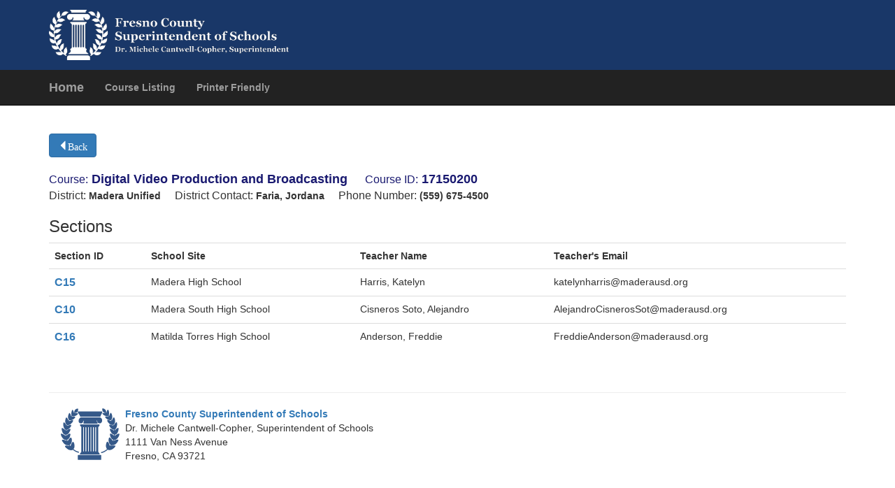

--- FILE ---
content_type: text/html; charset=utf-8
request_url: https://fresnorop.fcoe.org/CTECourseListing/Sections/Index/17150200?dist=0040&index=0
body_size: 6671
content:
<!DOCTYPE html>
<html>
<head>
    <meta charset="utf-8" />
    <meta name="viewport" content="width=device-width, initial-scale=1.0">
    <title>Sections - Fresno CTE/ROP</title>
    <link href="/CTECourseListing/Content/css?v=fd5y8-7ZPYUJ8STqdssF29NWglxw9qUJxJR2urhcAhk1" rel="stylesheet"/>

    <script src="/CTECourseListing/bundles/modernizr?v=w9fZKPSiHtN4N4FRqV7jn-3kGoQY5hHpkwFv5TfMrus1"></script>

	<!--This bundle was moved by the Telerik VS Extensions for compatibility reasons-->
	<script src="/CTECourseListing/bundles/jquery?v=N2YlHnRI7it2_JoqUZTYWxPtx-s61zIGkk78Q0eabPM1"></script>

	<link href="https://kendo.cdn.telerik.com/2017.2.504/styles/kendo.common.min.css" rel="stylesheet" type="text/css" />
	<link href="https://kendo.cdn.telerik.com/2017.2.504/styles/kendo.mobile.all.min.css" rel="stylesheet" type="text/css" />
	<link href="https://kendo.cdn.telerik.com/2017.2.504/styles/kendo.dataviz.min.css" rel="stylesheet" type="text/css" />
	<link href="https://kendo.cdn.telerik.com/2017.2.504/styles/kendo.blueopal.min.css" rel="stylesheet" type="text/css" />
	<link href="https://kendo.cdn.telerik.com/2017.2.504/styles/kendo.dataviz.blueopal.min.css" rel="stylesheet" type="text/css" />
	<script src="https://kendo.cdn.telerik.com/2017.2.504/js/jquery.min.js"></script>
	<script src="https://kendo.cdn.telerik.com/2017.2.504/js/jszip.min.js"></script>
	<script src="https://kendo.cdn.telerik.com/2017.2.504/js/kendo.all.min.js"></script>
	<script src="https://kendo.cdn.telerik.com/2017.2.504/js/kendo.aspnetmvc.min.js"></script>
	<script src="/CTECourseListing/Scripts/kendo.modernizr.custom.js"></script>
</head>
<body>

    <nav class="navbar navbar-inverse navbar-fixed-top">
        <div class="container-fluid" style="background-color: #193768 ">
            <div class="container">
                <div  >
                    <img src="/CTECourseListing/Images/fcss-mcc-logo-white.png" style="padding-right: 7px; padding-top: 1em; padding-bottom: 1em; width: 350px" />
                </div>
                
            </div>
        </div>
        <div class="container navbar-inverse" style="font-weight:bold;">
            <div class="navbar-header">
                <button type="button" class="navbar-toggle" data-toggle="collapse" data-target=".navbar-collapse">
                    <span class="icon-bar"></span>
                    <span class="icon-bar"></span>
                </button>
                <a class="navbar-brand" href="http://rop.fcoe.org/">Home</a>
            </div>
            <div class="navbar-collapse collapse">
                <ul class="nav navbar-nav">
                    <li><a href="/CTECourseListing/">Course Listing</a></li>
                    <li><a href="/CTECourseListing/Report">Printer Friendly</a></li>
                </ul>
            </div>
        </div>

    </nav>

    <div class="container body-content">
        <br /><br /><br /><br /><br /><br />
        






<br />
<a class="glyphicon glyphicon-triangle-left btn btn-primary" href="/CTECourseListing/?index=0">Back</a>

<br />
<br />
<div style="font-weight:bold; font-size:large; color:midnightblue">
    <span style="font-weight:500; font-size:medium;">Course:</span>  Digital Video Production and Broadcasting  &nbsp;&nbsp;&nbsp;
    <span style="font-weight:500; font-size:medium;">Course ID:</span> 17150200
</div>
<div style="font-weight:bold;">
    <span style="font-weight:500; font-size:medium;">District:</span>  Madera Unified  &nbsp;&nbsp;&nbsp;
    <span style="font-weight:500; font-size:medium;">District Contact:</span> Faria, Jordana &nbsp;&nbsp;&nbsp;
    <span style="font-weight:500; font-size:medium;">Phone Number:</span> (559) 675-4500 
</div>

<h3>Sections</h3>



<table class="table table-hover">
    <tr>
        <th>
            Section ID
        </th>
        <th>
            School Site
        </th>
        <th>
            Teacher Name
        </th>
        <th>
            Teacher&#39;s Email
        </th>
    </tr>

        <tr>
            <td >
                <a href="/CTECourseListing/Sections/Details?fyear=2026&amp;courseid=17150200&amp;sectionid=C15&amp;index=0" style="font-weight:600; font-size: 16px">C15</a>
            </td>
            <td>
                Madera High School
            </td>
            <td>
                Harris, Katelyn
            </td>
            <td>
                katelynharris@maderausd.org
            </td>
        </tr>
        <tr>
            <td >
                <a href="/CTECourseListing/Sections/Details?fyear=2026&amp;courseid=17150200&amp;sectionid=C10&amp;index=0" style="font-weight:600; font-size: 16px">C10</a>
            </td>
            <td>
                Madera South High School
            </td>
            <td>
                Cisneros Soto, Alejandro
            </td>
            <td>
                AlejandroCisnerosSot@maderausd.org
            </td>
        </tr>
        <tr>
            <td >
                <a href="/CTECourseListing/Sections/Details?fyear=2026&amp;courseid=17150200&amp;sectionid=C16&amp;index=0" style="font-weight:600; font-size: 16px">C16</a>
            </td>
            <td>
                Matilda Torres High School
            </td>
            <td>
                Anderson, Freddie
            </td>
            <td>
                FreddieAnderson@maderausd.org
            </td>
        </tr>


</table>


        <br />
        <hr />
        <footer>
            
            

            <div id="global-footer">
                <div class="container">
                    <div id="bottom-logo" style="float:left; padding:2px 8px 2px 2px;">

                        <a href="http://www.fcoe.org">
                            <img src="/CTECourseListing/Images/fcoe_logo_blue.png" />
                        </a>
                    </div><!-- .bottom-logo end -->
                    <div id="bottom-text">
                        <dl>
                            <dt class="title"><a href="http://www.fcoe.org">Fresno County Superintendent of Schools</a></dt>
                            <dd class="superintendent">Dr. Michele Cantwell-Copher, Superintendent of Schools</dd>
                            <dd>1111 Van Ness Avenue</dd>
                            <dd>Fresno, CA 93721</dd>

                        </dl>
                    </div><!-- /.bottom-text end -->
                </div><!-- /.container end -->

            </div>

        </footer>
    </div>


    <script src="/CTECourseListing/bundles/bootstrap?v=7k-mK_Lw6GRA4MkvIrgrWipUHc3KUDohIwN2DDpspCI1"></script>

    
</body>
</html>